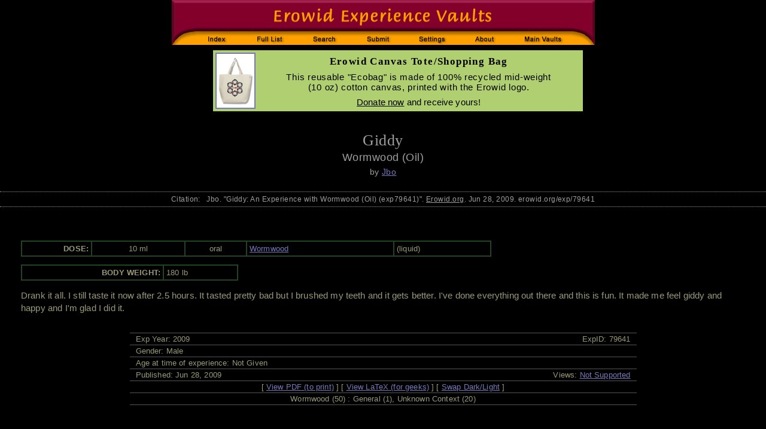

--- FILE ---
content_type: text/html; charset=iso-8859-1
request_url: https://www.erowid.org/experiences/exp.php?ID=79641
body_size: 3207
content:
<html>
<head>
<title>Wormwood (Oil) - Erowid Exp - 'Giddy'</title>
<meta name="description" content="An Experience with Wormwood (Oil). 'Giddy' by Jbo">
<meta name="keywords" content="Experience Report Vaults drug trip reports stories descriptions">
<link rel="canonical" href="https://erowid.org/experiences/exp.php?ID=79641"/>

<!-- start CSS includes -->
  <link href="../includes/general_default.css" rel="stylesheet" type="text/css" id="general-default-css">
  <link href="includes/exp.css" rel="stylesheet" type="text/css" id="exp-css" >  
  <link href="includes/exp_view.css" rel="stylesheet" type="text/css" id="exp-view-css" >
  <link href="includes/exp_view_light_on_dark.css" rel="stylesheet" type="text/css" id="color_css" />
<!-- end CSS includes -->

<!-- start JS-javascript includes -->
  <script type="text/javascript" src="/includes/javascript/e_cookie_lib.js"></script>
  <script type="text/javascript" src="/experiences/includes/exp_view.js"></script>
<!-- end JS-javascript includes -->
</head>
<body>

<!-- <span id="font11-title">em size: <span id="fontem11">test</span>  </span> -->

<table border="0" cellpadding="0" cellspacing="0" align="center"><tr><td>
 <img src="/experiences/images/exp_header_blk.gif" width="707" height=75 border="0" usemap="#exp_header" id="exp-header-image"/>
</td></tr><tr height="3"><td></td></tr>
<tr><td align="center">

<div id="content-messpath-frame">
<div id="message">
<!--googleoff: index-->
<!-- Sperowider <exclude> -->


<style>
#message { background: #afcF70; width: 610px; height: 95px; border: 1px solid #000000;  }
#message-inner-lg { font: 700 13pt georgia,times,serif; color: #000000; padding-top: 5px; padding-bottom: 3px; }
#message-inner-md { font: 500 11pt arial,sans-serif; padding-top: 5px; padding-bottom: 3px; color: #000000; line-height: 17px; }
#message-inner-sm { font: 500 11pt arial,sans-serif; padding-top: 5px; padding-bottom: 3px; color: #000000; line-height: 17px; }
</style>
<a href="/cgi-bin/r.php?message_id=320&url=/donations/gifts_bags.php#canvas_tote&Q&src=ms320&E&"><img src="/donations/images/bag_canvas_tote1.jpg" align="left" border="2" height="90" class="thumb">

<div id="message-inner-lg">Erowid Canvas Tote/Shopping Bag</div>

<div id="message-inner-md">
This reusable "Ecobag" is made of 100% recycled mid-weight<br/>
(10 oz) cotton canvas, printed with the Erowid logo.
</div>

<div id="message-inner-sm">
<u>Donate now</u> and receive yours!
</div></a>
<script src="/includes/javascript/erowid_message_lib.js" type="text/javascript"></script>
<script type="text/javascript">
	var mTimeExpired = 1768612637000;
	var mDate = new Date();
	if (mDate.getDate() < mTimeExpired) {  
	   SendQuietRequest("https://erowid.net/cgi-bin/messages/message_view_record.php?message_id=320&page_url=/experiences/exp.php&Q&ID=79641&E&");
	}
</script>
<!-- Sperowider </exclude> -->
<!--googleon: index-->
</div>
</div><!-- end content-messpath-frame -->
<!-- - - - end message - - - -->

</td></tr></table>

<script>
var mElement = document.getElementById("fontem11");
var mSize = mElement.style.fontSize;
mSize = window.getComputedStyle(document.getElementById('fontem11')).fontSize;


mElement.innerHTML = mSize;

</script>

<div id="main-frame">
<div id="content-outer-frame">




<div class="title">Giddy</div>
<div class="substance">Wormwood (Oil)</div>
<div class="author">by <a href="/experiences/exp.cgi?A=Search&AuthorSearch=Jbo&Exact=1">Jbo</a></div>


<div class="ts-citation">Citation:&nbsp;&nbsp; Jbo. "Giddy: An Experience with Wormwood (Oil) (exp79641)". <u>Erowid.org</u>. Jun 28, 2009. erowid.org/exp/79641</div>

<br/>



<div class="report-text-surround">
<table cellspacing="0" cellpadding="0" align="right" border="0">
<tr><td></td><td width="15">&nbsp;</td></tr>
</table>

<!-- DoseChart -->
	<table class='dosechart'>
		<tr>
		 <td class='dosechart-time' align='right'>DOSE:<br/></td>
		 <td class='dosechart-amount' align='center'>10 ml</td>
		 <td class='dosechart-method' align='center'>oral</td>
		 <td class='dosechart-substance'><a href='/plants/wormwood/'>Wormwood</a></td>
		 <td class='dosechart-form'>(liquid)</td>
		</tr>
</table>

	<table class='bodyweight'>
	 <tr>
           <td class='bodyweight-title'>BODY WEIGHT:</td>
	   <td class='bodyweight-amount'>180 lb</td>
         </tr>
	</table>


<!-- End DoseChart  -->
<!-- Start Body -->
Drank it all.  I still taste it now after 2.5 hours.  It tasted pretty bad but I brushed my teeth and it gets better.  I've done everything out there and this is fun.  It made me feel giddy and happy and I'm glad I did it.<!-- End Body -->
<br/><br style="clear:both;"/>


<table class="footdata">
<tr><td class="footdata-expyear">Exp Year: 2009</td><td class="footdata-expid">ExpID: 79641</td></tr>
<tr><td class="footdata-gender">Gender: Male</td><td>&nbsp;</td></tr>
<tr><td class="footdata-ageofexp" colspan="2">Age at time of experience: Not Given</td></tr>
<tr><td class="footdata-pubdate">Published: Jun 28, 2009</td><td class="footdata-numviews">Views: <a href="https://www.erowid.org/columns/crew/2025/10/robot-wars-stopping-counting-views-on-experience-reports/">Not Supported</a> </td></tr>
<tr><td class="footdata-other-formats" colspan="2">[ <a href="exp.php?ID=79641&format=pdf" type="text/pdf">View PDF (to print)</a> ] [ <a href="exp_pdf.php?ID=79641&format=latex">View LaTeX (for geeks)</a> ]
[&nbsp;<a href="#" onclick="expChangeColors(); return false;">Swap&nbsp;Dark/Light</a>&nbsp;]
</td></tr>
<tr><td class="footdata-topic-list" colspan="2">Wormwood&nbsp;(50) : General&nbsp;(1), Unknown Context&nbsp;(20)</td></tr>
<!--  <img src="/images/new.gif" alt="May"> -->
</table>

</div> <!-- end report-text-surround -->
<!-- c88e480b73f71a78df8a9839f870a0f2 -->


<hr/>
<div class="disclaimer">
COPYRIGHTS: All reports copyright Erowid.<br/>
No AI Training use allowed without written permission.<br/>
TERMS OF USE: By accessing this page, you agree not to download, analyze, distill, reuse, digest, or feed into any AI-type system  the report data without first contacting Erowid Center and receiving written permission.<br/><br/>

Experience Reports are the writings and opinions of the authors who submit them. 
Some of the activities described are dangerous and/or illegal and none are recommended by Erowid Center.
</div>

<hr/>
<table width="100%" class="footer"><tr>
<td class="footer-source">Erowid Experience Vault</td>
<td class="footer-copyright-year"><a href="/general/about/about_copyrights.shtml">&copy; 1995-2024 Erowid</a></td>
</tr></table>
<hr/>


<map name="exp_header">
	<area shape="rect" coords="37,51,112,76" href="/experiences/exp_front.shtml" alt="Experience Vaults Index">
	<area shape="rect" coords="122,51,205,76" href="/experiences/exp_list.shtml" alt="Full List of Substances">
	<area shape="rect" coords="215,51,297,76" href="/experiences/exp_search.cgi" alt="Search">	
	<area shape="rect" coords="307,51,390,76" href="/experiences/exp_submit.cgi" alt="Submit Report">
	<area shape="rect" coords="400,51,478,76" href="/experiences/change_settings.php" alt="User Settings" />
	<area shape="rect" coords="488,51,560,76" href="/experiences/exp_about.cgi" alt="About">
	<area shape="rect" coords="570,51,670,76" href="/psychoactives/psychoactives.shtml" alt="Main Psychoactive Vaults">

</map>

<div id="admin-controls"></div>

<div id="main-frame">
<div id="content-outer-frame">

</body>
</html>

<!-- read from cache : RunTime1: 0.0008  RunTime2: 0.0012 
 /x/cache/php//www/erowid.org/experiences/cache_0a/
 0a/0a48eb0f72f11c7fb4abb64c35194b55_exp_79641_light_on_dark.desktop.0.html 
 --> 
<!-- cache1: RunTime1: 0.0008 RunTime2: 0.00122  total: 0.0025570392608643 sanitizedURI:?id=79641 -->

Error: unknown : @ Database query failed: insert into ExpStats_tmp (exp_id,utime,ip) values (79641,1768578746,"60077064") <br>
